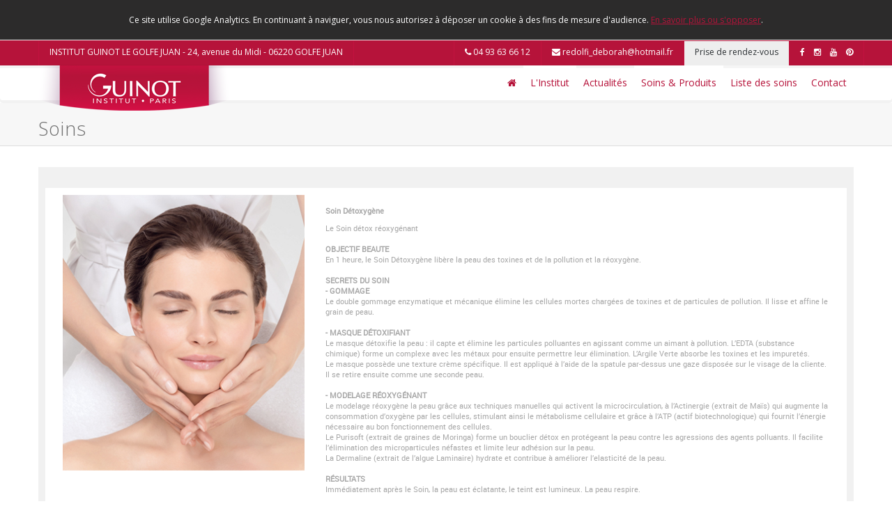

--- FILE ---
content_type: text/html; charset=UTF-8
request_url: http://www.institut-legolfejuan.guinot.com/soins/115/soin-detoxygene.html
body_size: 9461
content:


<!doctype html>
<html class="no-js" lang="FR">
  <head>
    <meta charset="utf-8">
    <meta http-equiv="x-ua-compatible" content="ie=edge">
    <title>soin D&eacute;toxyg&egrave;ne - Institut Guinot Le Golfe Juan, Golfe Juan </title>
    <meta name="viewport" content="width=device-width, initial-scale=1.0 user-scalable=yes">

    <meta name="author" content="INSTITUT GUINOT LE GOLFE JUAN">
    <meta name="title" content="soin D&eacute;toxyg&egrave;ne - Institut Guinot Le Golfe Juan, Golfe Juan" />
    <meta name="description" content="Le Soin d&eacute;tox r&eacute;oxyg&eacute;nantOBJECTIF BEAUTEEn 1 heure, le Soin D&eacute;toxyg&egrave;ne lib&eg INSTITUT GUINOT LE GOLFE JUAN GOLFE JUAN" />
    <meta name="Keywords" content="" />
    <meta name="robots" content="index,follow">

    <meta name="check_surv" content="www.institut-legolfejuan.guinot.com" />

    <!-- Open graph -->
    <meta property="og:url" content="http://www.institut-legolfejuan.guinot.com/soins/115/soin-detoxygene.html" />
     <meta property="og:title" content="soin D&eacute;toxyg&egrave;ne - Institut Guinot Le Golfe Juan, Golfe Juan" />     <meta property="og:site_name" content="INSTITUT GUINOT LE GOLFE JUAN" />     <meta property="og:description" content="Le Soin d&eacute;tox r&eacute;oxyg&eacute;nantOBJECTIF BEAUTEEn 1 heure, le Soin D&eacute;toxyg&egrave;ne lib&eg INSTITUT GUINOT LE GOLFE JUAN GOLFE JUAN" />     <meta property="og:type" content="website" />     <meta property="og:image" content="" />     <meta property="og:locale" content="FR" />
    <link rel="canonical" href="http://www.institut-legolfejuan.guinot.com/soins/115/soin-detoxygene.html" />

    
    <link rel="shortcut icon" href="http://www.institut-legolfejuan.guinot.com/theme/guinot6/favicon.ico" type="image/x-icon" />
    <link rel="apple-touch-icon" href="http://www.institut-legolfejuan.guinot.com/theme/guinot6/assets/images/apple-touch-icon.png" />

    <!-- Css -->
    <link rel="stylesheet" href="http://www.institut-legolfejuan.guinot.com/theme/guinot6/assets/dist/css/style.min.css" />
    <!-- Fonts -->
    <link rel='stylesheet' href='https://fonts.googleapis.com/css?family=Open+Sans:300,400,600,700' type='text/css' />

    <!--[if lt IE 9]>
      <script src="http://www.institut-legolfejuan.guinot.com/theme/guinot6/js/html5shiv.min.js"></script>
      <link rel="stylesheet" href="http://www.institut-legolfejuan.guinot.com/theme/guinot6/css/ie.css" type="text/css" media="screen" />
      <script src="http://www.institut-legolfejuan.guinot.com/theme/guinot6/js/respond.min.js"></script>
    <![endif]-->

        
    
<!-- Google Tag Manager -->
<!-- End Google Tag Manager -->



    <script src="http://www.institut-legolfejuan.guinot.com/theme/guinot6/assets/js/vendor/modernizr-2.8.3.min.js" async></script>

    	<link rel="stylesheet" href="https://cdn.jsdelivr.net/gh/fancyapps/fancybox@3.5.7/dist/jquery.fancybox.min.css" />
    
  </head>
  <body itemscope="" itemtype="http://schema.org/WebPage">
     

    <!--[if lt IE 8]>
        <p class="browserupgrade">You are using an <strong>outdated</strong> browser. Please <a href="http://browsehappy.com/">upgrade your browser</a> to improve your experience.</p>
    <![endif]-->
    <header class="bodyheader">
      <div class="top-bar">
        <nav class="navbar">
          <div class="container">
              <ul class="nav navbar-nav">
                <li><a>INSTITUT GUINOT LE GOLFE JUAN - 24, avenue du Midi - 06220 GOLFE JUAN</a></li>
              </ul>
              <ul class="nav navbar-nav navbar-right">
                                  <li class="hidden-xs hidden-sm"><a href="tel:04 93 63 66 12" title="" id="phoneHeader"><span class="fa fa-phone"></span> 04 93 63 66 12</a></li>
                                              	 <li class="hidden-xs hidden-sm"><a href="mailto:redolfi_deborah@hotmail.fr?subject=contact-website" title="" id="emailHeader"><span class="fa fa-envelope"></span> redolfi_deborah@hotmail.fr</a></li>
                              	                    <li><a href="https://onlinebooking.ikosoft.com/7AF6E0593710BF5EAD9E00019/FRA" class="rdv" target="blank">Prise de rendez-vous</a></li>
    		        		                <li class="social-icons">
                                        <a href="https://www.facebook.com/guinot.legolfejuan" target="blank" class="facebook"><span class="fa fa-facebook"></span></a>                                                                                                                                    		                                                                                                                                      <a href="https://www.instagram.com/institutguinotgolfejuan/" target="blank" class="instagram"><span class="fa fa-instagram"></span></a>                                            		                                                                                                                                                            <a href="https://www.youtube.com/user/guinotparis/" target="blank" class="youtube"><span class="fa fa-youtube"></span></a>                      		                                                                                                                                                                                  <a href="https://www.pinterest.fr/GuinotFrance/boards/" target="blank" class="pinterest"><span class="fa fa-pinterest"></span></a>		                                        </li>
                              </ul>
          </div><!-- /.container-fluid -->
        </nav>
      </div>
      <div class="header-bar">
        <nav class="navbar">
          <div class="container">
            <!-- Brand and toggle get grouped for better mobile display -->
            <div class="navbar-header">
              <button type="button" class="navbar-toggle collapsed" data-toggle="collapse" data-target="#bs-example-navbar-collapse-2">
                <span class="sr-only">Toggle navigation</span>
                <span class="icon-bar"></span>
                <span class="icon-bar"></span>
                <span class="icon-bar"></span>
              </button>
              <a class="navbar-logo" href="/" title="INSTITUT GUINOT LE GOLFE JUAN"><img src="http://www.institut-legolfejuan.guinot.com/theme/guinot6/assets/images/logo.png" alt="INSTITUT GUINOT LE GOLFE JUAN"></a>
            </div>

            <!-- Collect the nav links, forms, and other content for toggling -->
            <div class="collapse navbar-collapse" id="bs-example-navbar-collapse-2">
              <ul class="nav navbar-nav navbar-right">
                <li><a href="/" title="" class="home"><span class="fa fa-home"></span></a></li>
                <li>
                  <a href="#" title="" data-toggle="dropdown" aria-haspopup="true" aria-expanded="true">L'Institut</a>
                  <ul class="dropdown-menu">
                    <li><a href="http://www.institut-legolfejuan.guinot.com/galerie.html" class="galerie">Galerie Photos</a></li>                    <!--<li><a href="team.html">Notre équipe</a></li>//-->
                    		                      </ul>
                </li>
                <li><a href="http://www.institut-legolfejuan.guinot.com/actualites.html" class="actualites">Actualités</a></li>

		
                
                <li>
                                                          <a href="#" title="" data-toggle="dropdown" aria-haspopup="true" aria-expanded="true">Soins & Produits</a>
                    <ul class="dropdown-menu">
                      <li><a href="http://www.institut-legolfejuan.guinot.com/soins.html" class="prod-soins">Soins en Institut</a></li>
                      <li><a href="http://www.institut-legolfejuan.guinot.com/produits.html" class="prod-soins">Produits de Soin</a></li>
                    </ul>
		                    </li>

		

                <!--                   <li><a href="http://www.institut-legolfejuan.guinot.com/soins.html" class="prod-soins">Soins en Institut</a></li>
                  <li><a href="http://www.institut-legolfejuan.guinot.com/produits.html" class="prod-soins">Produits de Soin</a></li>
                 //-->

                <li><a href="http://www.institut-legolfejuan.guinot.com/prestations.html" class="prestations">Liste des soins</a></li>

                <!--  -->
                <!-- <li><a href="http://www.institut-legolfejuan.guinot.com/galerie.html" class="galerie">Galerie Photos</a></li> -->
                                <li><a href="http://www.institut-legolfejuan.guinot.com/contact.html" class="contact">Contact</a></li>
              </ul>
            </div><!-- /.navbar-collapse -->
          </div><!-- /.container-fluid -->
        </nav>
      </div>
    </header>


<style type="text/css">
.video-container {
  position: relative;
  padding-bottom: 56.25%;
  padding-top: 30px;
  height: 0;
  overflow: hidden;
}

.video-container iframe,
.video-container object,
.video-container embed {
  position: absolute;
  top: 0;
  left: 0;
  width: 100%;
  height: 100%;
  min-height:0;
}
</style>


<div class="page-title">
    <div class="pattren-overlay">
        <div class="container">
            <div class="row">
              <div class="col-sm-6">
                <h1 class="text-center-xs">Soins</h1>
              </div>
              <div class="col-sm-6">

              </div>
            </div>
        </div>
    </div>
</div>

<div class="page-content-area">
    <div class="container">
        <div class="row">



    <div class="col-md-12">
        <div class="widgets-row">
           <div class="row">
                <div class="col-sm-12">
                    <div class="widget-section">

                        <div class="widget-text-section-treatment" style="padding: 10px;width: 100%;float: left;background: white;">
                            <div class="col-md-4">

                              <img src="http://admaffilies.guinot.com/upload/68ca8e607f8c6.jpg" class="img-responsive" width="350" />

                            </div>
                            <div class="col-md-8">
                              <div class="event-widget-text">
                                <br>
                                <p><strong>Soin D&eacute;toxyg&egrave;ne</strong></p>

                                <p>Le Soin d&eacute;tox r&eacute;oxyg&eacute;nant<br /><br /><strong>OBJECTIF BEAUTE</strong><br />En 1 heure, le Soin D&eacute;toxyg&egrave;ne lib&egrave;re la peau des toxines et de la pollution et la r&eacute;oxyg&egrave;ne.<br /><br /><strong>SECRETS DU SOIN</strong><br /><strong>- GOMMAGE</strong><br />Le double gommage enzymatique et m&eacute;canique &eacute;limine les cellules mortes charg&eacute;es de toxines et de particules de pollution. Il lisse et affine le grain de peau.<br /><br /><strong>- MASQUE D&Eacute;TOXIFIANT</strong><br />Le masque d&eacute;toxifie la peau : il capte et &eacute;limine les particules polluantes en agissant comme un aimant &agrave; pollution. L&rsquo;EDTA (substance chimique) forme un complexe avec les m&eacute;taux pour ensuite permettre leur &eacute;limination. L&rsquo;Argile Verte absorbe les toxines et les impuret&eacute;s.<br />Le masque poss&egrave;de une texture cr&egrave;me sp&eacute;cifique. Il est appliqu&eacute; &agrave; l&rsquo;aide de la spatule par-dessus une gaze dispos&eacute;e sur le visage de la cliente. Il se retire ensuite comme une seconde peau.<br /><br /><strong>- MODELAGE R&Eacute;OXYG&Eacute;NANT</strong><br />Le modelage r&eacute;oxyg&egrave;ne la peau gr&acirc;ce aux techniques manuelles qui activent la microcirculation, &agrave; l&rsquo;Actinergie (extrait de Ma&iuml;s) qui augmente la consommation d&rsquo;oxyg&egrave;ne par les cellules, stimulant ainsi le m&eacute;tabolisme cellulaire et gr&acirc;ce &agrave; l&rsquo;ATP (actif biotechnologique) qui fournit l&rsquo;&eacute;nergie n&eacute;cessaire au bon fonctionnement des cellules.<br />Le Purisoft (extrait de graines de Moringa) forme un bouclier d&eacute;tox en prot&eacute;geant la peau contre les agressions des agents polluants. Il facilite l&rsquo;&eacute;limination des microparticules n&eacute;fastes et limite leur adh&eacute;sion sur la peau.<br />La Dermaline (extrait de l&rsquo;algue Laminaire) hydrate et contribue &agrave; am&eacute;liorer l&rsquo;elasticit&eacute; de la peau.<br /><br /><strong>R&Eacute;SULTATS</strong><br />Imm&eacute;diatement apr&egrave;s le Soin, la peau est &eacute;clatante, le teint est lumineux. La peau respire.<br /><br /><strong>DUR&Eacute;E</strong><br />60 minutes de soin</p><br><br>

				<!--
								-->

                                <div class="page-header">
                                    <h4><span class="social-secions-title hidden-xs hidden-sm">Partager cet article</span>
                                      <span class="social-secions">
                                        <a href="https://www.facebook.com/sharer/sharer.php?u=http://www.institut-legolfejuan.guinot.com/soins/115/soin-detoxygene.html" class="fa fa-facebook"></a>
                                        <a href="https://twitter.com/home?status=http://www.institut-legolfejuan.guinot.com/soins/115/soin-detoxygene.html" class="fa fa-twitter"></a>
                                        <a href="https://www.linkedin.com/shareArticle?mini=true&amp;url=http://www.institut-legolfejuan.guinot.com/soins/115/soin-detoxygene.html" class="fa fa-linkedin"></a>
                                        <a href="https://plus.google.com/share?url=http://www.institut-legolfejuan.guinot.com/soins/115/soin-detoxygene.html" class="fa fa-google-plus"></a>
                                      </span>
                                    </h4>
                                </div>

                                
                              </div>
                              <div class="page-header">
                                <div class="retour"><a href="javascript:history.back();" class="btn"><span class="fa fa-caret-right"></span> Retour</a></div>
                              </div>
                            </div>
                        </div>

                    </div>
                </div>

            </div>
        </div>

    </div>


        </div>
    </div>
</div>


	  	<div class="red-bar">
            <div class="container">
                <a id="btnFooterContact" href="http://www.institut-legolfejuan.guinot.com/contact.html" title="" class="btn hidden-xs fr btn-white">Contact Infos</a>
                <h2>Prenez vite rendez-vous avec votre esthéticienne Guinot</h2>
                <a id="btnFooterRdv" href="http://www.institut-legolfejuan.guinot.com/contact.html" title="" class="btn hidden-lg hidden-sm hidden-md fr btn-white">Contact Infos</a>
            </div>
        </div>
      <footer class="footer">
        <div class="container">
            <div class="row">
                <div class="col-xs-12 col-sm-4">
                    <h2>Nous Contacter</h2>
                    <ul class="related-icons-list">
                        <li><span class="fa fa-map-marker"></span> 24, avenue du Midi<br>06220 GOLFE JUAN <br> FRANCE </li>
                        <li><span class="fa fa-phone"></span> <a href="tel:04 93 63 66 12">04 93 63 66 12</a> <br>  </li>
                        <li><span class="fa fa-envelope"></span> <a href="mailto:redolfi_deborah@hotmail.fr" title="">redolfi_deborah@hotmail.fr</a></li>
                    </ul>
                </div>
                <div class="col-xs-12 col-sm-4">
                    <h2>Informations</h2>
                    <ul class="related-icons-list">
                        <li><a href="http://www.institut-legolfejuan.guinot.com/faq.html">Faq</a></li>
                        <li><a href="http://www.institut-legolfejuan.guinot.com/mentions-legales.html">Mentions Légales</a></li>
                        <li><a href="http://www.institut-legolfejuan.guinot.com/politique-confidentialite.html">Protection des données personnelles</a></li>
                    </ul>
                </div>
                <div class="col-xs-12 col-sm-4">
                                            <h2>Nous Suivre</h2>
                        <p class="footer-social-icons">
                                                            <a href="https://www.facebook.com/guinot.legolfejuan" target="blank" class="facebook"><span class="fa fa-facebook"></span></a>                                                                                                                                                                                                				                                                                                                                                                                                            <a href="https://www.instagram.com/institutguinotgolfejuan/" target="blank" class="instagram"><span class="fa fa-instagram"></span></a>                                                                				                                                                                                                                                                                                                            <a href="https://www.youtube.com/user/guinotparis/" target="blank" class="youtube"><span class="fa fa-youtube"></span></a>                                				                                                                                                                                                                                                                                                            <a href="https://www.pinterest.fr/GuinotFrance/boards/" target="blank" class="pinterest"><span class="fa fa-pinterest"></span></a>				                                                    </p>
                                    </div>
            </div>

                            <div class="footerAppLink">
                    <!-- INSERT STORES // Insert Desired App Store Buttons / Extra buttons in img folder  -->
                    <ul class="list-inline">
                        <li><a href="https://itunes.apple.com/fr/app/guinot/id1147780012?mt=8" target="_blank"><img src="http://www.institut-legolfejuan.guinot.com/theme/guinot6/assets/images/appStore_Btn@2x.png" alt="Download App"></a></li>
                        <li><a href="https://play.google.com/store/apps/details?id=com.guinot.eclient.gp&hl=fr" target="_blank"><img src="http://www.institut-legolfejuan.guinot.com/theme/guinot6/assets/images/playStore_Btn@2x.png" alt="Download App"></a></li>
                    </ul>
                </div>
            
	    


        </div><!-- container -->
      </footer>
      <div class="footer-bottom">&copy; <a href="http://www.institut-legolfejuan.guinot.com">www.institut-legolfejuan.guinot.com</a></div>

    <script type="text/javascript" src="http://www.institut-legolfejuan.guinot.com/theme/guinot6/assets/dist/js/all.min.js"></script>
    

<script type="text/javascript">

    /***home sliders***/
    
	    jQuery(function () {

	    	//top slider
 		jQuery('.home-slider ul').bxSlider({
	            auto: true,
	            captions: true,
	            responsive: true,
	            slideWidth: 0,
	            slideMargin: 0,
	            pager: false,
	            minSlides: 1,
	            maxSlides: 1,
	            moveSlides: 0,
	            touchEnabled: false,
	            nextText: '&#xf105;',
	            prevText: '&#xf104;',
		    tickerHover: true,
		    autoHover: true
	        });

			//news slider
	        jQuery('.news-slider ul').bxSlider({
	            auto: true,
	            responsive: true,
	            slideWidth: $(window).width()> 767 ? 270 : 145,
	            slideMargin: 10,
	            pager: false,
	            minSlides: 1,
	            maxSlides: 4,
	            moveSlides: 0,
	            touchEnabled: false,
	            nextSelector: '#slider-next',
	            prevSelector: '#slider-prev',
	            nextText: '&#xf105;',
	            prevText: '&#xf104;',
	        });
          $('.quote-slider ul').bxSlider({
              auto: true, controls: false, tickerHover: true
          })
	    })

		//addClass active when is current link
	    jQuery(".nav a").filter(function(){
	        return this.href == location.href;
	    }).parent().addClass("active");

	    //right click image blocked
	    /*
		$('img').bind('contextmenu', function(e) {
			e.preventDefault();
		  	alert('copyright guinot !');
		});
		*/

    

	/***Contact***/
	
	$( document ).ready(function() {

		var $form = $('#ContactForm');

		$('#ContactFormSubmitButton').on('click', function() {
			$form.trigger('submit');
			return false;
		});

		$form.on('submit', function() {

			var email = $('#FeedbackEmail').val();

			if(email == '') {
				//alert('Les champs doivent �tres remplis');
				$('#contactAlert').show().fadeIn().removeClass("hide").removeClass("alert-success").addClass("alert-error").html('Les champs doivent êtres remplis');
			} else {
				$.ajax({
					url: $(this).attr('action'),
					type: $(this).attr('method'),
					data: $(this).serialize(),
					dataType: 'json',
					success: function(json) {
						if(json.reponse == 'ok') {
							json.reponse = 'votre email a &eacute;t&eacute; envoy&eacute; avec succ&egrave;s';
							$('#contactAlert').show().fadeIn().removeClass("hide").removeClass("alert-error").addClass("alert-success").html(json.reponse);
						} else {
							$('#contactAlert').show().fadeIn().removeClass("hide").html(json.reponse);
						}
					}
				});
			}
			return false;
		});
	});
	

	/***Galerie***/
		
	   $( document ).ready(function() {

	   		jQuery('.banner-slider ul').bxSlider({
				auto: true,
  				autoControls: true,
  				controls: false,
                adaptiveHeight: true,
  				mode: 'fade',
                pagerCustom: '#bx-pager',
                startText: 'Jouer le diaporama',
                stopText: 'Mettre en pause'
            });
			//jQuery('div.content').css('display', 'block');
	    });
	
	
	/***Faq***/
	
	    $( document ).ready(function() {
	         $(".accordion").collapse();
	    });
	

	/**Newsletter**/
	/*
		
        $( document ).ready(function() {

			var $form = $('#newsletterForm');

			$('#newsletterFormSubmitButton').on('click', function() {
				$form.trigger('submit');
				return false;
			});

			$form.on('submit', function() {
				var nom = $('#nom').val();
				var email = $('#email').val();

				if(nom == '' || email == '') {
					$('#newsletterAlert').show().fadeIn().removeClass("hide").removeClass("alert-error").html('Les champs doivent êtres remplis')
				} else {
					$.ajax({
						url: $(this).attr('action'),
						type: $(this).attr('method'),
						data: $(this).serialize(),
						dataType: 'json',
						success: function(json) {
							if(json.reponse == 'ok' || json.reponse == 'update ok' || json.reponse == 'inscription ok') {
								$('#newsletterAlert').show().fadeIn().removeClass("hide").removeClass("alert-error").addClass("alert-success").html(json.reponse);
							} else {
								$('#newsletterAlert').show().fadeIn().removeClass("hide").html(json.reponse);
							}
						}
					});
				}
				return false;
			});
		});
		
	*/
</script>
    

<script async src="https://www.googletagmanager.com/gtag/js?id=UA-65328242-26"></script>

<script type="text/javascript">



var tagAnalyticsCNIL = {}

tagAnalyticsCNIL.CookieConsent = function() {
    // Remplacez la valeur UA-XXXXXX-Y par l'identifiant analytics de votre site.
    var gaProperty = 'UA-65328242-26';
    // Désactive le tracking si le cookie d'Opt-out existe déjÃ .
    var disableStr = 'ga-disable-' + gaProperty;
    var firstCall = false;

    //Cette fonction retourne la date d'expiration du cookie de consentement 
    function getCookieExpireDate() { 
     // Le nombre de millisecondes que font 13 mois 
     var cookieTimeout = 33696000000;
     var date = new Date();
     date.setTime(date.getTime()+cookieTimeout);
     var expires = "; expires="+date.toGMTString();
     return expires;
    }

    //Cette fonction vérifie si on a déjà obtenu le consentement de la personne qui visite le site.
    function checkFirstVisit() {
       var consentCookie =  getCookie('hasConsent'); 
       if ( !consentCookie ) return true;
    }

    //Affiche une  bannière d'information en haut de la page
     function showBanner(){
        var bodytag = document.getElementsByTagName('body')[0];
        var div = document.createElement('div');
        div.setAttribute('id','cookie-banner');
        div.setAttribute('width','70%');
        // Le code HTML de la demande de consentement
        div.innerHTML =  '<div style="background-color:#2c2b2b;color:#fff;padding:20px;text-align:center;font-size:12px;\
        border-bottom:1px solid #eeeeee;" id="cookie-banner-message" align="center">Ce site utilise Google Analytics. En continuant à naviguer, vous nous autorisez à déposer un cookie à des fins de mesure d\'audience.\
        <a href="javascript:tagAnalyticsCNIL.CookieConsent.showInform()" \
        style="text-decoration:underline;"> En savoir plus ou s\'opposer</a>.</div>';
        // Vous pouvez modifier le contenu ainsi que le style
        // Ajoute la bannière juste au début de la page 
        bodytag.insertBefore(div,bodytag.firstChild); 
        document.getElementsByTagName('body')[0].className+=' cookiebanner';    
        createInformAndAskDiv();
    }   
          
    // Fonction utile pour récupérer un cookie à partir de son nom
    function getCookie(NameOfCookie)  {
        if (document.cookie.length > 0) {        
            begin = document.cookie.indexOf(NameOfCookie+"=");
            if (begin != -1)  {
                begin += NameOfCookie.length+1;
                end = document.cookie.indexOf(";", begin);
                if (end == -1) end = document.cookie.length;
                return unescape(document.cookie.substring(begin, end)); 
            }
         }
        return null;
    }

    //Récupère la version d'Internet Explorer, si c'est un autre navigateur la fonction renvoie -1
    function getInternetExplorerVersion() {
      var rv = -1;
      if (navigator.appName == 'Microsoft Internet Explorer')  {
        var ua = navigator.userAgent;
        var re  = new RegExp("MSIE ([0-9]{1,}[\.0-9]{0,})");
        if (re.exec(ua) != null)
          rv = parseFloat( RegExp.$1 );
      }  else if (navigator.appName == 'Netscape')  {
        var ua = navigator.userAgent;
        var re  = new RegExp("Trident/.*rv:([0-9]{1,}[\.0-9]{0,})");
        if (re.exec(ua) != null)
          rv = parseFloat( RegExp.$1 );
      }
      return rv;
    }

    //Effectue une demande de confirmation de DNT pour les utilisateurs d'IE
    function askDNTConfirmation() {
        var r = confirm("La signal DoNotTrack de votre navigateur est activé, confirmez vous activer la fonction DoNotTrack?")
        return r;
    }

    //Vérifie la valeur de navigator.DoNotTrack pour savoir si le signal est activé et est à  1
    function notToTrack() {
        if ( (navigator.doNotTrack && (navigator.doNotTrack=='yes' || navigator.doNotTrack=='1'))
            || ( navigator.msDoNotTrack && navigator.msDoNotTrack == '1') ) {
            var isIE = (getInternetExplorerVersion()!=-1)
            if (!isIE){    
                 return true;
            }
            return false;
        }
    }

    //Si le signal est à  0 on considère que le consentement a déjà  été obtenu
    function isToTrack() {
        if ( navigator.doNotTrack && (navigator.doNotTrack=='no' || navigator.doNotTrack==0 )) {
            return true;
        }
    }
       
    // Fonction d'effacement des cookies   
    function delCookie(name )   {
        var path = ";path=" + "/";
        var hostname = document.location.hostname;
        if (hostname.indexOf("www.") === 0)
            hostname = hostname.substring(4);
        var domain = ";domain=" + "."+hostname;
        var expiration = "Thu, 01-Jan-1970 00:00:01 GMT";       
        document.cookie = name + "=" + path + domain + ";expires=" + expiration;
    }
      
    // Efface tous les types de cookies utilisés par Google Analytics    
    function deleteAnalyticsCookies() {
        var cookieNames = ["__utma","__utmb","__utmc","__utmt","__utmv","__utmz","_ga","_gat"]
        for (var i=0; i<cookieNames.length; i++)
            delCookie(cookieNames[i])
    }

    //La fonction qui informe et demande le consentement. Il s'agit d'un div qui apparait au centre de la page
    function createInformAndAskDiv() {
        var bodytag = document.getElementsByTagName('body')[0];
        var div = document.createElement('div');
        div.setAttribute('id','inform-and-ask');
        div.style.width= window.innerWidth+"px" ;
        div.style.height= window.innerHeight+"px";
        div.style.display= "none";
        div.style.position= "fixed";
        div.style.zIndex= "100";
        // Le code HTML de la demande de consentement
        // Vous pouvez modifier le contenu ainsi que le style
        div.innerHTML =  '<div style="width: 300px; background-color: white; repeat scroll 0% 0% white;\
        border: 1px solid #cccccc; padding :10px 10px;text-align:center; position: fixed; top:57px; \
        left:50%; margin-top:0px; margin-left:-150px; z-index:100000; opacity:1" id="inform-and-consent">\
        <div><span><b>Les cookies Google Analytics</b></span></div><br><div>\
        Ce site utilise des cookies de Google Analytics, ces cookies nous aident à identifier le contenu qui vous interesse le plus ainsi qu\'à repérer certains dysfonctionnements. Vos données de navigations sur ce site sont envoyées à Google Inc</div><div style="padding :10px 10px;text-align:center;"><button\
        style="margin-right:50px;text-decoration:underline;" name="S\'opposer" onclick="tagAnalyticsCNIL.CookieConsent.gaOptout();\
        tagAnalyticsCNIL.CookieConsent.hideInform();" id="optout-button" >S\'opposer</button>\
        <button style="text-decoration:underline;" name="cancel" onclick="tagAnalyticsCNIL.CookieConsent.hideInform()"\
        >Accepter</button></div></div>';
        // Ajoute la bannière juste au début de la page 
        bodytag.insertBefore(div,bodytag.firstChild); 
    }

    function isClickOnOptOut( evt) { 
        // Si le noeud parent ou le noeud parent du parent est la bannière, on ignore le clic
        return(evt.target.parentNode.id == 'cookie-banner' || evt.target.parentNode.parentNode.id =='cookie-banner' 
        || evt.target.id == 'optout-button')
    }

    function consent(evt) {
        // On vérifie qu'il ne s'agit pas d'un clic sur la bannière
        if (!isClickOnOptOut(evt) ) { 
            if ( !clickprocessed) {
                evt.preventDefault();
                document.cookie = 'hasConsent=true; '+ getCookieExpireDate() +' ; path=/'; 
                callGoogleAnalytics();
                clickprocessed = true;
                window.setTimeout(function() {evt.target.click();}, 1000)
            } 
        }
    }

    // Tag Google Analytics, cette version est avec le tag Universal Analytics
    function callGoogleAnalytics() {
        if (firstCall) return;
        else firstCall = true;
        
        /*(function(i,s,o,g,r,a,m){i['GoogleAnalyticsObject']=r;i[r]=i[r]||function(){
        (i[r].q=i[r].q||[]).push(arguments)},i[r].l=1*new Date();a=s.createElement(o),
        m=s.getElementsByTagName(o)[0];a.async=1;a.src=g;m.parentNode.insertBefore(a,m)
        })(window,document,'script','//www.google-analytics.com/analytics.js','ga');

        ga('create', 'UA-65328242-26', 'auto');
        ga('send', 'pageview');*/


        window.dataLayer = window.dataLayer || [];
        function gtag(){dataLayer.push(arguments);}
        gtag('js', new Date());

        gtag('config', 'UA-65328242-26');    
    }

    return {
        // La fonction d'opt-out   
         gaOptout: function() {
            document.cookie = disableStr + '=true;'+ getCookieExpireDate() +' ; path=/';       
            document.cookie = 'hasConsent=false;'+ getCookieExpireDate() +' ; path=/';
            var div = document.getElementById('cookie-banner');
            // Ci dessous le code de la banniÃ¨re affichÃ©e une fois que l'utilisateur s'est opposÃ© au dÃ©pot
            // Vous pouvez modifier le contenu et le style
            if ( div!= null ) div.innerHTML = '<div style="background-color:#fff;text-align:center;padding:5px;font-size:12px;\
            border-bottom:1px solid #eeeeee;" id="cookie-message"> CNIL_TEXTE_8 </div>'
            window[disableStr] = true;
            clickprocessed = true;
            deleteAnalyticsCookies();
        },

         showInform: function() {
            var div = document.getElementById("inform-and-ask");
            div.style.display = "";
        },
          
         hideInform: function() {
            var div = document.getElementById("inform-and-ask");
            div.style.display = "none";
            var div = document.getElementById("cookie-banner");
            div.style.display = "none";
        },
        
        start: function() {
            //Ce bout de code vÃ©rifie que le consentement n'a pas dÃ©jÃ  Ã©tÃ© obtenu avant d'afficher
            // la banniÃ¨re
            var consentCookie =  getCookie('hasConsent');
            clickprocessed = false; 
            if (!consentCookie) {
                //L'utilisateur n'a pas encore de cookie, on affiche la banniÃ©re. 
                //Si il clique sur un autre Ã©lÃ©ment que la banniÃ©re on enregistre le consentement
                if ( notToTrack() ) { 
                    //L'utilisateur a activÃ© DoNotTrack. Do not ask for consent and just opt him out
                    tagAnalyticsCNIL.CookieConsent.gaOptout()
                    alert("You\'ve enabled DNT, we\'re respecting your choice")
                } else {
                    if (isToTrack() ) { 
                        consent();
                    } else {
                        if (window.addEventListener) { 
                          window.addEventListener("load", showBanner, false);
                          document.addEventListener("click", consent, false);
                        } else {
                          window.attachEvent("onload", showBanner);
                          document.attachEvent("onclick", consent);
                        }
                    }
                }
            } else {
                if (document.cookie.indexOf('hasConsent=false') > -1) 
                    window[disableStr] = true;
                else 
                    callGoogleAnalytics();
            }
        }
    }

}();

tagAnalyticsCNIL.CookieConsent.start();



</script>    

<!--
    <div id="fb-root"></div>
    <script>
        (function(d, s, id) {
          var js, fjs = d.getElementsByTagName(s)[0];
          if (d.getElementById(id)) return;
          js = d.createElement(s); js.id = id;
          js.src = "//connect.facebook.net/en_GB/sdk.js#xfbml=1&version=v2.5";
          fjs.parentNode.insertBefore(js, fjs);
        }(document, 'script', 'facebook-jssdk'));
        
    </script>
-->

</body>
</html>